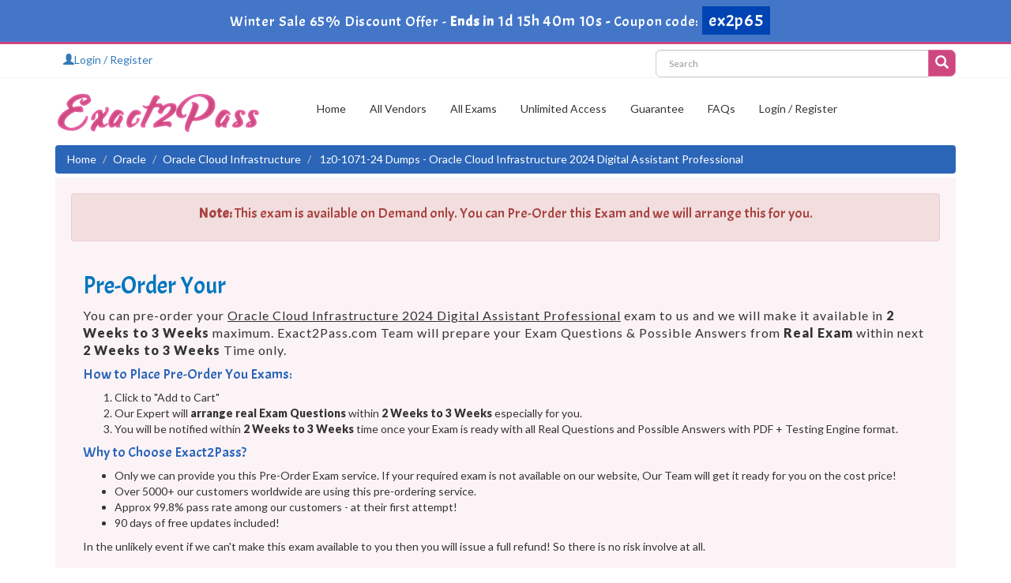

--- FILE ---
content_type: text/html; charset=UTF-8
request_url: https://www.exact2pass.com/1z0-1071-24-pass.html
body_size: 28378
content:
<!DOCTYPE html>

<html lang="en">



<head>



    <meta charset="utf-8">

    <meta http-equiv="X-UA-Compatible" content="IE=edge">

    <meta name="viewport" content="width=device-width, initial-scale=1.0" />

    <meta name="author" content="">



    <meta name="description" content="Exact2Pass provides Exact 1z0-1071-24 dumps which are most relevant to your Passing needs and offer you exact solution in the form of questions and answers to pass 1z0-1071-24 Oracle Cloud Infrastructure exam." />
<meta name="keywords" content="1z0-1071-24 dumps, 1z0-1071-24 dump, 1z0-1071-24 Oracle Cloud Infrastructure 2024 Digital Assistant Professional dumps material, 1z0-1071-24 dumps online, 1z0-1071-24 dumps demo" />
<link rel="canonical" href="https://www.exact2pass.com/1z0-1071-24-pass.html" />
<title>Exact Oracle 1z0-1071-24 Exam Dumps for Passing</title>

	<link rel="icon" href="https://www.exact2pass.com/img/favicon.ico" type="image/x-icon">

    <!-- Bootstrap Core CSS -->

    <link href="https://www.exact2pass.com/css/bootstrap.min.css" rel="stylesheet">



    <!-- Custom CSS -->

    <script src='https://www.google.com/recaptcha/api.js' async></script>

    <link href="https://www.exact2pass.com/css/custom.css?ver=1.7" rel="stylesheet">

	<link href="https://www.exact2pass.com/font-awesome-4.7.0/css/font-awesome.css" rel="stylesheet">



	<script src="https://www.exact2pass.com/js/clipboard.min.js" async></script>
	<script src="https://www.exact2pass.com/js/jquery.js"></script>
    <!-- HTML5 Shim and Respond.js IE8 support of HTML5 elements and media queries -->

    <!-- WARNING: Respond.js doesn't work if you view the page via file:// -->

    <!--[if lt IE 9]>

        <script src="https://oss.maxcdn.com/libs/html5shiv/3.7.0/html5shiv.js"></script>

        <script src="https://oss.maxcdn.com/libs/respond.js/1.4.2/respond.min.js"></script>

    <![endif]-->

<meta name="google-site-verification" content="5nw-vpvHC0zsNtPSM2qHkpLIla2RG6vboFCRS-1E01g" /><script>
function Chat(){
var script = document.createElement("script"); //Make a script DOM node
script.id ="ze-snippet"
script.src = "https://static.zdassets.com/ekr/snippet.js?key=1687d94a-5f1f-420b-a8de-5d5646686ef2";
document.head.appendChild(script);
}
setTimeout(Chat, 10000);
</script>

<!-- Google tag (gtag.js) -->
<script async src="https://www.googletagmanager.com/gtag/js?id=G-SWWREFGY8G"></script>
<script>
  window.dataLayer = window.dataLayer || [];
  function gtag(){dataLayer.push(arguments);}
  gtag('js', new Date());

  gtag('config', 'G-SWWREFGY8G');
</script>

</head>



<body>


<!-- header advertisment -->
    <div class="promotionTitle">
        <div class="container">
            <div class="promotionTitle-title">
                <h3><span>Winter Sale 65% Discount Offer - </span> Ends in <span id="coupontimeRem">0d 00h 00m 00s</span> - <span> Coupon code: <i>ex2p65</i></span>
                </h3>
            </div>
        </div>
    </div>
<!-- header advertisment -->

<script>
		function closeDisBox(){
			$('.topDiscountBar').hide();
		}
	// Set the date we're counting down to
		var countDownDate = new Date("Jan 21, 2026 23:59:59").getTime();

		// Update the count down every 1 second
		var x = setInterval(function() {

		  // Get today's date and time
		  var now = new Date().getTime();

		  // Find the distance between now and the count down date
		  var distance = countDownDate - now;

		  // Time calculations for days, hours, minutes and seconds
		  var days = Math.floor(distance / (1000 * 60 * 60 * 24));
		  var hours = Math.floor((distance % (1000 * 60 * 60 * 24)) / (1000 * 60 * 60));
		  var minutes = Math.floor((distance % (1000 * 60 * 60)) / (1000 * 60));
		  var seconds = Math.floor((distance % (1000 * 60)) / 1000);

		  // Display the result in the element with id="demo"
		  document.getElementById("coupontimeRem").innerHTML = days + "d " + hours + "h "
  + minutes + "m " + seconds + "s ";
		  // If the count down is finished, write some text
		  if (distance < 0) {
			clearInterval(x);
			document.getElementById("coupontimeRem").innerHTML = "EXPIRED";
		  }
		}, 1000);
	</script>
<script src="https://www.google.com/recaptcha/api.js?render=6LexB_oUAAAAAOqS-H6TatSNDS16mTjUBTuhSc2i"></script>
  <script>
  $(document).ready(function(){
      grecaptcha.ready(function() {
        grecaptcha.execute('6LexB_oUAAAAAOqS-H6TatSNDS16mTjUBTuhSc2i').then(function(token) {
                $('form[name="downloadDemo"]').prepend('<input type="hidden" name="g-recaptcha-response" value="'+token+'">');
                $('form[name="contactusForm"]').prepend('<input type="hidden" name="g-recaptcha-response" value="'+token+'">');
                $('form[name="exam_request"]').prepend('<input type="hidden" name="g-recaptcha-response" value="'+token+'">');
				$('form[name="forgotPass"]').prepend('<input type="hidden" name="g-recaptcha-response" value="'+token+'">');
                $('form[name="registerForm"]').prepend('<input type="hidden" name="g-recaptcha-response" value="'+token+'">');
                $('form[name="loginForm"]').prepend('<input type="hidden" name="g-recaptcha-response" value="'+token+'">');
                $('form[name="addComment"]').prepend('<input type="hidden" name="g-recaptcha-response" value="'+token+'">');
				
        });
      });
  })
  </script>

<section id="top-welcome">
	<h2 style="display:none">Exact2Pass Menu</h2>
    <div class="container">

    	<div class="col-md-8 no-padding">

            <div class="myaccount-menu">
				<a href="/register.html"> <span class="glyphicon glyphicon-user"></span>Login / Register</a>

</div>

          
            </div>

       

        <div class="col-md-4 no-padding">

        <div id="custom-search-input">

                <form action="/search.html" method="POST"  class="group">

                <div class="input-group col-md-12">

                    <input type="text" class="form-control input-lg search-input" name="query" id="srch" placeholder="Search" required />

                    <span class="input-group-btn">

                        <button class="btn btn-primary btn-lg" type="submit" style="border-radius:0;">

                            <i class="glyphicon glyphicon-search"></i>

                        </button>

                    </span>

                </div>

                </form>

            </div>

        </div>

    </div>

</section>

<!--top-welcome-->



<section id="site-logo">
	<h2 style="display:none">Exact2Pass</h2>
	<div class="container">

    	<div class="col-md-2 no-padding"><a href="https://www.exact2pass.com" class="logo-site"><img src="https://www.exact2pass.com/img/logo.png" alt="Exact2Pass Logo"></a></div>

        <div class="col-md-1">

		

	</div>

        <div class="col-md-9 no-padding">

        

        <!-- Navigation navbar-fixed-top-->

    <nav class="navbar navbar-default">

        <div class="container-fluid">

            <!-- Brand and toggle get grouped for better mobile display -->

            <div class="navbar-header">

                <button type="button" class="navbar-toggle" data-toggle="collapse" data-target="#bs-example-navbar-collapse-1">

                    <span class="sr-only">Toggle navigation</span>

                    <span class="icon-bar"></span>

                    <span class="icon-bar"></span>

                    <span class="icon-bar"></span>

                </button>

                <a class="navbar-brand" href="#"></a>

            </div>

            <!-- Collect the nav links, forms, and other content for toggling -->

            <div class="collapse navbar-collapse" id="bs-example-navbar-collapse-1">

                <ul class="nav navbar-nav">

                	
                    <li><a href="https://www.exact2pass.com"  >Home</a></li>

					<li><a href="/vendors.html" >All Vendors</a></li>

					<li><a href="/allexams.html" >All Exams</a></li>

                    <li><a href="/unlimitedaccess.html" >Unlimited Access</a></li>

                 	<li><a href="/guarantee.html"  >Guarantee</a></li>

					<li><a href="/faq.html" >FAQs</a></li>

					

					



					
						<li><a href="/register.html" >Login / Register</a></li>
				    
                </ul>

                

                

            </div>

            <!-- /.navbar-collapse -->

        </div>

        <!-- /.container -->

    </nav>

        
        </div>

	





    </div>

</section>

<!--site-logo-->











    



  




<div class="container">
    <ol class="breadcrumb">
		<li><a href="https://www.exact2pass.com">Home</a></li>
		<li><a href="/Oracle-vendor.html">Oracle</a></li>
		<li class="active"><a href="/Oracle-Cloud-Infrastructure.html" >Oracle Cloud Infrastructure</a>
		</li>
		<li> 1z0-1071-24 Dumps - Oracle Cloud Infrastructure 2024 Digital Assistant Professional </li>
	</ol>

	</div>






















    <!-- Page Content -->
    <section id="content">

    	<div class="container">

	
		<div class="col-md-12 bclr2" style="padding:20px;">
	<div class="alert alert-danger text-center"><h4><b>Note:</b> This exam is available on Demand only. You can Pre-Order this Exam and we will arrange this for you.</h4></div>
		<div class="col-md-12">
			<h2 style="color:#0075BD">Pre-Order Your</h2>
			<p style="letter-spacing:1px; font-size:16px;">You can pre-order your <u>Oracle Cloud Infrastructure 2024 Digital Assistant Professional</u> exam to us and we will make it available in <strong>2 Weeks to 3 Weeks</strong> maximum. Exact2Pass.com Team will prepare your Exam Questions &amp; Possible Answers from <strong>Real Exam</strong> within next <strong>2 Weeks to 3 Weeks</strong> Time only.</p>

<h4 class="clr1">How to Place Pre-Order You Exams:</h4>

<ol>
	<li>Click to &quot;Add to Cart&quot;</li>
	<li>Our Expert will <strong>arrange real Exam Questions</strong> within <strong>2 Weeks to 3 Weeks</strong> especially for you.</li>
	<li>You will be notified within <strong>2 Weeks to 3 Weeks</strong> time once your Exam is ready with all Real Questions and Possible Answers with PDF + Testing Engine format.</li>
</ol>

<h4 class="clr1">Why to Choose Exact2Pass?</h4>

<ul>
	<li>Only we can provide you this Pre-Order Exam service. If your required exam is not available on our website, Our Team will get it ready for you on the cost price!</li>
	<li>Over 5000+ our customers worldwide are using this pre-ordering service.</li>
	<li>Approx 99.8% pass rate among our customers - at their first attempt!</li>
	<li>90 days of free updates included!</li>
</ul>

<p>In the unlikely event if we can&#39;t make this exam available to you then you will issue a full refund! So there is no risk involve at all.</p>

<div class="text-center">
<h3>READY TO MAKE YOUR <span style="color:green">&quot;1z0-1071-24&quot;</span> PRE-ORDER?</h3>
</div>
			<div class="text-center">
				<h3><input type="checkbox" name="termsagree" data-id="9097" id="termsagree" > Yes, I agree</h3>
	            					<h2 class="cutprice"><span><del style="color:#666">$850</del> &nbsp;<span style="color:red">$425</span></span></h2>
								<h5><a href="/pre-order-terms-and-conditions.html">Terms and Conditions</a></h5>
	            <span id="buynowd"><input type="button" class="btn" disabled=disabled value="Buy Now"></span>
				<span id="buynowa" style="display:none"><a href="javascript:void(0);" class="add_cart add_cart_style btn btn-primary" data-url="/main/cart/addcart.html" data-id="9097" data-duration="3"   data-product="3">
	            <span class="glyphicon glyphicon-shopping-cart"></span>  &nbsp;Buy Now</a></span>
			</div>
		</div>
	</div>


		


  


		




	</div>
</section>



<section style="background-color: #f7f7f7;">
	<div class="container">
		<div class="row">
			<div class="col-md-12">
				<div class="gray_background_col">
					<h2 class="text-center">Our Achievement</h2>
					<div class="row">
						<div class="col-lg-3">
							<div class="count-img col-lg-3">
								<img src="https://www.exact2pass.com/img/achieve-1.png" alt="exact2pass valid exams">
							</div>
							<div class="count-content col-lg-9">
								<h2>3000+</h2>
								<span>VALID EXAMS</span>
							</div>
						</div>
						<div class="col-lg-3 no-padding">
							<div class="count-img col-lg-3">
		                        <img src="https://www.exact2pass.com/img/achieve-2.png" alt="exact2pass satisfied Customers">
        		            </div>
                		    <div class="count-content col-lg-9 no-padding">
                        		<h2 class="num_amount">79,000</h2>
		                        <span>HAPPY CERTIFIED STUDENTS</span>
        		            </div>
                		</div>
		                <div class="col-lg-3">
        		            <div class="count-img col-lg-3">
                		        <img src="https://www.exact2pass.com/img/achieve-4.png" alt="exact2pass success rate">
		                    </div>
        		            <div class="count-content col-lg-9">
                		        <h2 class="num_amount">97%</h2>
                        		<span>OUR SUCCESS RATE</span>
		                    </div>
        		        </div>
                		<div class="col-lg-3">
		                    <div class="count-img col-lg-3">
        		                <img src="https://www.exact2pass.com/img/achieve-5.png" alt="exact2pass updated exam dumps">
                		    </div>
		                    <div class="count-content col-lg-9">
        		                <h2 class="num_amount">99%</h2>
                		        <span>UPDATED EXAM DUMPS</span>
		                    </div>
        		        </div>
		        	</div>
				</div>
			</div>
		</div>
    </div>
</section>

<section id="examLatestRelease">
	<div class="container">
    	<div class="row">
			<div class="col-lg-7 exam-detail">




		

		<h2>Learn How to Study Smarter With Exact2Pass 1z0-1071-24 PDF Dumps</h2>

<p>Gone is the time when exam candidates have to go through tomes of study material, consulting libraries and other concerned study sources such as vendors&rsquo; VCE files and lab simulations. Exact2Pass&rsquo; exam-oriented Oracle 1z0-1071-24 dumps have introduced the easiest and the most workable exam preparatory formula that 100% genuine and the best alterative of your money and time. The Oracle Cloud Infrastructure 2024 Digital Assistant Professional dumps are most relevant to your needs and offer you a readymade solution in the form of Oracle 1z0-1071-24 questions and answers to pass 1z0-1071-24 exam. They cover all the significant portions of your 1z0-1071-24 exam syllabus and provide you an easy to understand matter for preparation.</p>

<h2>100% Passing Guarantee For Oracle 1z0-1071-24 Testing Engine Exam</h2>

<p>There is no fear of losing the Oracle 1z0-1071-24 exam, if you are preparing for your 1z0-1071-24 certification exam using Exact2Pass&rsquo; products; study guides, dumps and the practice exams. Our clients are provided with the 100% money back guarantee with each product to get through their targeted Oracle Cloud Infrastructure 2024 Digital Assistant Professional exam. This should be the best consolation to you that you are not wasting time as you do on using free courses or any other online exam preparation support such as <strong>exam collection</strong> and so on. Our Oracle Cloud Infrastructure 2024 Digital Assistant Professional Oracle Cloud Infrastructure content is time-tested, examined and approved by the best industry professionals. Hence our Oracle 1z0-1071-24 products are immensely popular in the market.</p>

<h2>Best Opportunity for Exact Online Oracle 1z0-1071-24 Exam Dumps</h2>

<p>Nothing is more useful than to have pre-exam assessment of your preparation. It helps you in many ways to enhance your chances of success by improving all the weak portions of your studies. For the purpose, Exact2Pass&rsquo; experts have introduced an innovative&nbsp;Oracle 1z0-1071-24 Oracle Cloud Infrastructure testing engine that provides a number of Oracle Oracle Cloud Infrastructure 1z0-1071-24 practice questions and answers for pre-exam evaluation. The practice exams contain study questions taken from the previous exams and are given with an answer key. If you spare time to solve these tests, they will benefit you a lot and maximize your prospects of success.</p>

	</div>
			<div class="col-md-5 col-sm-5 col-xs-12">

    <div class="smallspacing"></div>

               	 
                

                	<div class="col-md-12" style="background-color: #eefcf9;">

                    	<h4>All Oracle Cloud Infrastructure Certification Exams</h4>

                        


                        	<div class="col-sm-4 exam-row-data"><a href="/1z0-997-25-pass.html">1z0-997-25 Dumps</a>  </div>

                        


                        	<div class="col-sm-4 exam-row-data"><a href="/1z0-1067-25-pass.html">1z0-1067-25 Dumps</a>  </div>

                        


                        	<div class="col-sm-4 exam-row-data"><a href="/1z0-1084-25-pass.html">1z0-1084-25 Dumps</a>  </div>

                        


                        	<div class="col-sm-4 exam-row-data"><a href="/1z0-1109-25-pass.html">1z0-1109-25 Dumps</a>  </div>

                        


                        	<div class="col-sm-4 exam-row-data"><a href="/1z0-1127-25-pass.html">1z0-1127-25 Dumps</a>  </div>

                        


                        	<div class="col-sm-4 exam-row-data"><a href="/1z0-1123-25-pass.html">1z0-1123-25 Dumps</a>  </div>

                        


                        	<div class="col-sm-4 exam-row-data"><a href="/1z0-1124-25-pass.html">1z0-1124-25 Dumps</a>  </div>

                        


                        	<div class="col-sm-4 exam-row-data"><a href="/1z0-1111-25-pass.html">1z0-1111-25 Dumps</a>  </div>

                        


                        	<div class="col-sm-4 exam-row-data"><a href="/1z0-1104-25-pass.html">1z0-1104-25 Dumps</a>  </div>

                        


                        	<div class="col-sm-4 exam-row-data"><a href="/1z0-1114-25-pass.html">1z0-1114-25 Dumps</a>  </div>

                        


                        	<div class="col-sm-4 exam-row-data"><a href="/1z0-1115-25-pass.html">1z0-1115-25 Dumps</a>  </div>

                        


                        	<div class="col-sm-4 exam-row-data"><a href="/1z0-1194-25-pass.html">1z0-1194-25 Dumps</a>  </div>

                        
                        <div class="smallspacing"></div>

                    </div>

				<div class="smallspacing"></div>

                 	
                    

                    

                    

                	
                		<div class="col-md-12" style="background-color: #fcf3f7;">

                        	<h4>New Oracle Certification Exams</h4>

                        	
                        <div class="col-sm-4 exam-row-data">

						<a href="/1z0-1161-1-pass.html" title="1z0-1161-1">

							1z0-1161-1
						</a>

						</div>

                        
                        <div class="col-sm-4 exam-row-data">

						<a href="/1z0-1145-1-pass.html" title="1z0-1145-1">

							1z0-1145-1
						</a>

						</div>

                        
                        <div class="col-sm-4 exam-row-data">

						<a href="/1z0-1160-1-pass.html" title="1z0-1160-1">

							1z0-1160-1
						</a>

						</div>

                        
                        <div class="col-sm-4 exam-row-data">

						<a href="/1z0-1163-1-pass.html" title="1z0-1163-1">

							1z0-1163-1
						</a>

						</div>

                        
                        <div class="col-sm-4 exam-row-data">

						<a href="/1z0-1108-2-pass.html" title="1z0-1108-2">

							1z0-1108-2
						</a>

						</div>

                        
                        <div class="col-sm-4 exam-row-data">

						<a href="/1z0-1041-25-pass.html" title="1z0-1041-25">

							1z0-1041-25
						</a>

						</div>

                        
                        <div class="col-sm-4 exam-row-data">

						<a href="/1z0-931-25-pass.html" title="1z0-931-25">

							1z0-931-25
						</a>

						</div>

                        
                        <div class="col-sm-4 exam-row-data">

						<a href="/1z0-1093-25-pass.html" title="1z0-1093-25">

							1z0-1093-25
						</a>

						</div>

                        
                        <div class="col-sm-4 exam-row-data">

						<a href="/1z0-1042-25-pass.html" title="1z0-1042-25">

							1z0-1042-25
						</a>

						</div>

                        
                        <div class="col-sm-4 exam-row-data">

						<a href="/1z0-1072-25-pass.html" title="1z0-1072-25">

							1z0-1072-25
						</a>

						</div>

                        
                        <div class="col-sm-4 exam-row-data">

						<a href="/1z0-1110-25-pass.html" title="1z0-1110-25">

							1z0-1110-25
						</a>

						</div>

                        
                        <div class="col-sm-4 exam-row-data">

						<a href="/1z0-771-pass.html" title="1z0-771">

							1z0-771
						</a>

						</div>

                        
                        <div class="smallspacing"></div>

                        </div>

                        

                        
                        

                 <div class="smallspacing"></div>

				

                
                </div>
        </div>
    </div>
</section>

<section id="examLatestRelease">
	<div class="container">
				<div class="row">
			<div class="col-md-12 col-sm-12 col-xs-12">
				<div class="smallspacing"></div>
				<h2 class="text-center">Latest Release Certification Exams</h2>
				<p class="text-center">Get real exam dumps with 100% passing guarantee.</p>
				<div class="col-md-12">
					
                                           	<div class="col-sm-3 exam-row-data">
							<a href="/InsuranceSuite-Analyst-pass.html">InsuranceSuite-Analyst Dumps</a>
							<p style="margin-top: 5px;font-size: 12px;color: #cd477d;">19, Jan 2026</p>
						</div>
                                           	<div class="col-sm-3 exam-row-data">
							<a href="/Global-Economics-for-Managers-pass.html">Global-Economics-for-Managers Dumps</a>
							<p style="margin-top: 5px;font-size: 12px;color: #cd477d;">16, Jan 2026</p>
						</div>
                                           	<div class="col-sm-3 exam-row-data">
							<a href="/Operations-Management-pass.html">Operations-Management Dumps</a>
							<p style="margin-top: 5px;font-size: 12px;color: #cd477d;">16, Jan 2026</p>
						</div>
                                           	<div class="col-sm-3 exam-row-data">
							<a href="/PT-AM-CPE-pass.html">PT-AM-CPE Dumps</a>
							<p style="margin-top: 5px;font-size: 12px;color: #cd477d;">15, Jan 2026</p>
						</div>
                                           	<div class="col-sm-3 exam-row-data">
							<a href="/ISO-31000-Lead-Risk-Manager-pass.html">ISO-31000-Lead-Risk-Manager Dumps</a>
							<p style="margin-top: 5px;font-size: 12px;color: #cd477d;">15, Jan 2026</p>
						</div>
                                           	<div class="col-sm-3 exam-row-data">
							<a href="/312-97-pass.html">312-97 Dumps</a>
							<p style="margin-top: 5px;font-size: 12px;color: #cd477d;">14, Jan 2026</p>
						</div>
                                           	<div class="col-sm-3 exam-row-data">
							<a href="/Introduction-to-Biology-pass.html">Introduction-to-Biology Dumps</a>
							<p style="margin-top: 5px;font-size: 12px;color: #cd477d;">13, Jan 2026</p>
						</div>
                                           	<div class="col-sm-3 exam-row-data">
							<a href="/CEDP-pass.html">CEDP Dumps</a>
							<p style="margin-top: 5px;font-size: 12px;color: #cd477d;">10, Jan 2026</p>
						</div>
                                           	<div class="col-sm-3 exam-row-data">
							<a href="/MSP-Foundation-pass.html">MSP-Foundation Dumps</a>
							<p style="margin-top: 5px;font-size: 12px;color: #cd477d;">10, Jan 2026</p>
						</div>
                                           	<div class="col-sm-3 exam-row-data">
							<a href="/ServSafe-Manager-pass.html">ServSafe-Manager Dumps</a>
							<p style="margin-top: 5px;font-size: 12px;color: #cd477d;">03, Jan 2026</p>
						</div>
                                           	<div class="col-sm-3 exam-row-data">
							<a href="/Data-Driven-Decision-Making-pass.html">Data-Driven-Decision-Making Dumps</a>
							<p style="margin-top: 5px;font-size: 12px;color: #cd477d;">28, Dec 2025</p>
						</div>
                                           	<div class="col-sm-3 exam-row-data">
							<a href="/F5CAB3-pass.html">F5CAB3 Dumps</a>
							<p style="margin-top: 5px;font-size: 12px;color: #cd477d;">25, Dec 2025</p>
						</div>
                                        <div class="smallspacing"></div>
                </div>
			</div>
		</div>
			</div>
</section>





<section id="examPoints" style="background-color: #e7e7e7;padding: 20px;">
<div class="container">
	<div class="row">
	<div class="col-md-12 choose no-padding main-img-features">
		<h2 class="text-center">Why Choose Exact2Pass 1z0-1071-24 Exam</h2>

		<div class="smallspacing"></div>

		<div class="col-md-3">
			<div class="col-lg-12 blueExamPoints text-center">
				<div><span><i class="fa fa-diamond"></i></span></div>
				<h4 class="clrf">EXPERTLY CURATED</h4>
				<p class="clr0">Our 1z0-1071-24 exam dumps are created by certified professionals so that the chances of failure decrease. 1z0-1071-24 Exam dumps are curated in such a way that everyone can find any topic easily.</p>
			</div>
		</div>

		<div class="col-md-3 bl">
			<div class="col-lg-12 blueExamPoints text-center">
				<div><span><i class="fa fa-users" aria-hidden="true"></i></span></div>
				<h4 class="clrf">24/7 SUPPORT</h4>
				<p class="clr0">If you face any difficulty while using our 1z0-1071-24 pdf dumps or online test engine, you can simply reach out to our customer care assistance via email or chat bot.</p>
			</div>
		</div>

		<div class="col-md-3 bl">
			<div class="col-lg-12 blueExamPoints text-center">
				<div><span><i class="fa fa-life-ring" aria-hidden="true"></i></span></div>
				<h4 class="clrf">SUCCESS GUARANTEE</h4>
				<p class="clr0">We provide 100% success guarantee with 0% chances of failure. Our every customer got success in their first attempt and we're confident that every new customer of us will get success.</p>
			</div>
		</div>

		<div class="col-md-3 bl">
			<div class="col-lg-12 blueExamPoints text-center">
				<div><span><i class="fa fa-download" aria-hidden="true"></i></span></div>
				<h4 class="clrf">SATISFIED CUSTOMER</h4>
				<p class="clr0">We have over 90,000+ satisfied customers and we're really proud that everyone of them is certified after using our 1z0-1071-24 exam dumps.</p>
			</div>
		</div>

		<div class="smallspacing"></div>

	</div>
	</div>
</div>
</section>




    

    <section id="sub-footer">
		<h2 style="display:none;">SubFooter</h2>
        <div class="container">

        <footer>

            <div class="row">

             	<div class="col-lg-8">

                    <ul class="footer-links">

                    	<li><a href="https://www.exact2pass.com">Home</a></li>

                		<li><a href="/vendors.html">All Vendors</a></li>

                    	<li><a href="/unlimitedaccess.html">Unlimited Access</a></li>

						<li><a href="/testimonials.html">Testimonials</a></li>

                		<li><a href="/aboutus.html">About us</a></li>

                        <li><a href="/contactus.html">Contact us</a></li>
                <li><a href="/dmca.html">DMCA & Copyrights</a></li>

					</ul>

                </div>

                

                <div class="col-lg-4">

                    <p style="margin-top:10px;">Copyright &copy; 2014-2026 Exact2Pass. All Rights Reserved</p>

                </div>

                

              </div>

        </footer>



    </div>

    </section>



    

    <!-- /.container -->

	

    <!-- jQuery -->

    



    <!-- Bootstrap Core JavaScript -->

    <script src="https://www.exact2pass.com/js/bootstrap.min.js"></script>

    <script src="https://www.exact2pass.com/js/manage.js?ver=1"></script>


</body>



</html>

--- FILE ---
content_type: text/html; charset=utf-8
request_url: https://www.google.com/recaptcha/api2/anchor?ar=1&k=6LexB_oUAAAAAOqS-H6TatSNDS16mTjUBTuhSc2i&co=aHR0cHM6Ly93d3cuZXhhY3QycGFzcy5jb206NDQz&hl=en&v=PoyoqOPhxBO7pBk68S4YbpHZ&size=invisible&anchor-ms=20000&execute-ms=30000&cb=ms76i928n87f
body_size: 48663
content:
<!DOCTYPE HTML><html dir="ltr" lang="en"><head><meta http-equiv="Content-Type" content="text/html; charset=UTF-8">
<meta http-equiv="X-UA-Compatible" content="IE=edge">
<title>reCAPTCHA</title>
<style type="text/css">
/* cyrillic-ext */
@font-face {
  font-family: 'Roboto';
  font-style: normal;
  font-weight: 400;
  font-stretch: 100%;
  src: url(//fonts.gstatic.com/s/roboto/v48/KFO7CnqEu92Fr1ME7kSn66aGLdTylUAMa3GUBHMdazTgWw.woff2) format('woff2');
  unicode-range: U+0460-052F, U+1C80-1C8A, U+20B4, U+2DE0-2DFF, U+A640-A69F, U+FE2E-FE2F;
}
/* cyrillic */
@font-face {
  font-family: 'Roboto';
  font-style: normal;
  font-weight: 400;
  font-stretch: 100%;
  src: url(//fonts.gstatic.com/s/roboto/v48/KFO7CnqEu92Fr1ME7kSn66aGLdTylUAMa3iUBHMdazTgWw.woff2) format('woff2');
  unicode-range: U+0301, U+0400-045F, U+0490-0491, U+04B0-04B1, U+2116;
}
/* greek-ext */
@font-face {
  font-family: 'Roboto';
  font-style: normal;
  font-weight: 400;
  font-stretch: 100%;
  src: url(//fonts.gstatic.com/s/roboto/v48/KFO7CnqEu92Fr1ME7kSn66aGLdTylUAMa3CUBHMdazTgWw.woff2) format('woff2');
  unicode-range: U+1F00-1FFF;
}
/* greek */
@font-face {
  font-family: 'Roboto';
  font-style: normal;
  font-weight: 400;
  font-stretch: 100%;
  src: url(//fonts.gstatic.com/s/roboto/v48/KFO7CnqEu92Fr1ME7kSn66aGLdTylUAMa3-UBHMdazTgWw.woff2) format('woff2');
  unicode-range: U+0370-0377, U+037A-037F, U+0384-038A, U+038C, U+038E-03A1, U+03A3-03FF;
}
/* math */
@font-face {
  font-family: 'Roboto';
  font-style: normal;
  font-weight: 400;
  font-stretch: 100%;
  src: url(//fonts.gstatic.com/s/roboto/v48/KFO7CnqEu92Fr1ME7kSn66aGLdTylUAMawCUBHMdazTgWw.woff2) format('woff2');
  unicode-range: U+0302-0303, U+0305, U+0307-0308, U+0310, U+0312, U+0315, U+031A, U+0326-0327, U+032C, U+032F-0330, U+0332-0333, U+0338, U+033A, U+0346, U+034D, U+0391-03A1, U+03A3-03A9, U+03B1-03C9, U+03D1, U+03D5-03D6, U+03F0-03F1, U+03F4-03F5, U+2016-2017, U+2034-2038, U+203C, U+2040, U+2043, U+2047, U+2050, U+2057, U+205F, U+2070-2071, U+2074-208E, U+2090-209C, U+20D0-20DC, U+20E1, U+20E5-20EF, U+2100-2112, U+2114-2115, U+2117-2121, U+2123-214F, U+2190, U+2192, U+2194-21AE, U+21B0-21E5, U+21F1-21F2, U+21F4-2211, U+2213-2214, U+2216-22FF, U+2308-230B, U+2310, U+2319, U+231C-2321, U+2336-237A, U+237C, U+2395, U+239B-23B7, U+23D0, U+23DC-23E1, U+2474-2475, U+25AF, U+25B3, U+25B7, U+25BD, U+25C1, U+25CA, U+25CC, U+25FB, U+266D-266F, U+27C0-27FF, U+2900-2AFF, U+2B0E-2B11, U+2B30-2B4C, U+2BFE, U+3030, U+FF5B, U+FF5D, U+1D400-1D7FF, U+1EE00-1EEFF;
}
/* symbols */
@font-face {
  font-family: 'Roboto';
  font-style: normal;
  font-weight: 400;
  font-stretch: 100%;
  src: url(//fonts.gstatic.com/s/roboto/v48/KFO7CnqEu92Fr1ME7kSn66aGLdTylUAMaxKUBHMdazTgWw.woff2) format('woff2');
  unicode-range: U+0001-000C, U+000E-001F, U+007F-009F, U+20DD-20E0, U+20E2-20E4, U+2150-218F, U+2190, U+2192, U+2194-2199, U+21AF, U+21E6-21F0, U+21F3, U+2218-2219, U+2299, U+22C4-22C6, U+2300-243F, U+2440-244A, U+2460-24FF, U+25A0-27BF, U+2800-28FF, U+2921-2922, U+2981, U+29BF, U+29EB, U+2B00-2BFF, U+4DC0-4DFF, U+FFF9-FFFB, U+10140-1018E, U+10190-1019C, U+101A0, U+101D0-101FD, U+102E0-102FB, U+10E60-10E7E, U+1D2C0-1D2D3, U+1D2E0-1D37F, U+1F000-1F0FF, U+1F100-1F1AD, U+1F1E6-1F1FF, U+1F30D-1F30F, U+1F315, U+1F31C, U+1F31E, U+1F320-1F32C, U+1F336, U+1F378, U+1F37D, U+1F382, U+1F393-1F39F, U+1F3A7-1F3A8, U+1F3AC-1F3AF, U+1F3C2, U+1F3C4-1F3C6, U+1F3CA-1F3CE, U+1F3D4-1F3E0, U+1F3ED, U+1F3F1-1F3F3, U+1F3F5-1F3F7, U+1F408, U+1F415, U+1F41F, U+1F426, U+1F43F, U+1F441-1F442, U+1F444, U+1F446-1F449, U+1F44C-1F44E, U+1F453, U+1F46A, U+1F47D, U+1F4A3, U+1F4B0, U+1F4B3, U+1F4B9, U+1F4BB, U+1F4BF, U+1F4C8-1F4CB, U+1F4D6, U+1F4DA, U+1F4DF, U+1F4E3-1F4E6, U+1F4EA-1F4ED, U+1F4F7, U+1F4F9-1F4FB, U+1F4FD-1F4FE, U+1F503, U+1F507-1F50B, U+1F50D, U+1F512-1F513, U+1F53E-1F54A, U+1F54F-1F5FA, U+1F610, U+1F650-1F67F, U+1F687, U+1F68D, U+1F691, U+1F694, U+1F698, U+1F6AD, U+1F6B2, U+1F6B9-1F6BA, U+1F6BC, U+1F6C6-1F6CF, U+1F6D3-1F6D7, U+1F6E0-1F6EA, U+1F6F0-1F6F3, U+1F6F7-1F6FC, U+1F700-1F7FF, U+1F800-1F80B, U+1F810-1F847, U+1F850-1F859, U+1F860-1F887, U+1F890-1F8AD, U+1F8B0-1F8BB, U+1F8C0-1F8C1, U+1F900-1F90B, U+1F93B, U+1F946, U+1F984, U+1F996, U+1F9E9, U+1FA00-1FA6F, U+1FA70-1FA7C, U+1FA80-1FA89, U+1FA8F-1FAC6, U+1FACE-1FADC, U+1FADF-1FAE9, U+1FAF0-1FAF8, U+1FB00-1FBFF;
}
/* vietnamese */
@font-face {
  font-family: 'Roboto';
  font-style: normal;
  font-weight: 400;
  font-stretch: 100%;
  src: url(//fonts.gstatic.com/s/roboto/v48/KFO7CnqEu92Fr1ME7kSn66aGLdTylUAMa3OUBHMdazTgWw.woff2) format('woff2');
  unicode-range: U+0102-0103, U+0110-0111, U+0128-0129, U+0168-0169, U+01A0-01A1, U+01AF-01B0, U+0300-0301, U+0303-0304, U+0308-0309, U+0323, U+0329, U+1EA0-1EF9, U+20AB;
}
/* latin-ext */
@font-face {
  font-family: 'Roboto';
  font-style: normal;
  font-weight: 400;
  font-stretch: 100%;
  src: url(//fonts.gstatic.com/s/roboto/v48/KFO7CnqEu92Fr1ME7kSn66aGLdTylUAMa3KUBHMdazTgWw.woff2) format('woff2');
  unicode-range: U+0100-02BA, U+02BD-02C5, U+02C7-02CC, U+02CE-02D7, U+02DD-02FF, U+0304, U+0308, U+0329, U+1D00-1DBF, U+1E00-1E9F, U+1EF2-1EFF, U+2020, U+20A0-20AB, U+20AD-20C0, U+2113, U+2C60-2C7F, U+A720-A7FF;
}
/* latin */
@font-face {
  font-family: 'Roboto';
  font-style: normal;
  font-weight: 400;
  font-stretch: 100%;
  src: url(//fonts.gstatic.com/s/roboto/v48/KFO7CnqEu92Fr1ME7kSn66aGLdTylUAMa3yUBHMdazQ.woff2) format('woff2');
  unicode-range: U+0000-00FF, U+0131, U+0152-0153, U+02BB-02BC, U+02C6, U+02DA, U+02DC, U+0304, U+0308, U+0329, U+2000-206F, U+20AC, U+2122, U+2191, U+2193, U+2212, U+2215, U+FEFF, U+FFFD;
}
/* cyrillic-ext */
@font-face {
  font-family: 'Roboto';
  font-style: normal;
  font-weight: 500;
  font-stretch: 100%;
  src: url(//fonts.gstatic.com/s/roboto/v48/KFO7CnqEu92Fr1ME7kSn66aGLdTylUAMa3GUBHMdazTgWw.woff2) format('woff2');
  unicode-range: U+0460-052F, U+1C80-1C8A, U+20B4, U+2DE0-2DFF, U+A640-A69F, U+FE2E-FE2F;
}
/* cyrillic */
@font-face {
  font-family: 'Roboto';
  font-style: normal;
  font-weight: 500;
  font-stretch: 100%;
  src: url(//fonts.gstatic.com/s/roboto/v48/KFO7CnqEu92Fr1ME7kSn66aGLdTylUAMa3iUBHMdazTgWw.woff2) format('woff2');
  unicode-range: U+0301, U+0400-045F, U+0490-0491, U+04B0-04B1, U+2116;
}
/* greek-ext */
@font-face {
  font-family: 'Roboto';
  font-style: normal;
  font-weight: 500;
  font-stretch: 100%;
  src: url(//fonts.gstatic.com/s/roboto/v48/KFO7CnqEu92Fr1ME7kSn66aGLdTylUAMa3CUBHMdazTgWw.woff2) format('woff2');
  unicode-range: U+1F00-1FFF;
}
/* greek */
@font-face {
  font-family: 'Roboto';
  font-style: normal;
  font-weight: 500;
  font-stretch: 100%;
  src: url(//fonts.gstatic.com/s/roboto/v48/KFO7CnqEu92Fr1ME7kSn66aGLdTylUAMa3-UBHMdazTgWw.woff2) format('woff2');
  unicode-range: U+0370-0377, U+037A-037F, U+0384-038A, U+038C, U+038E-03A1, U+03A3-03FF;
}
/* math */
@font-face {
  font-family: 'Roboto';
  font-style: normal;
  font-weight: 500;
  font-stretch: 100%;
  src: url(//fonts.gstatic.com/s/roboto/v48/KFO7CnqEu92Fr1ME7kSn66aGLdTylUAMawCUBHMdazTgWw.woff2) format('woff2');
  unicode-range: U+0302-0303, U+0305, U+0307-0308, U+0310, U+0312, U+0315, U+031A, U+0326-0327, U+032C, U+032F-0330, U+0332-0333, U+0338, U+033A, U+0346, U+034D, U+0391-03A1, U+03A3-03A9, U+03B1-03C9, U+03D1, U+03D5-03D6, U+03F0-03F1, U+03F4-03F5, U+2016-2017, U+2034-2038, U+203C, U+2040, U+2043, U+2047, U+2050, U+2057, U+205F, U+2070-2071, U+2074-208E, U+2090-209C, U+20D0-20DC, U+20E1, U+20E5-20EF, U+2100-2112, U+2114-2115, U+2117-2121, U+2123-214F, U+2190, U+2192, U+2194-21AE, U+21B0-21E5, U+21F1-21F2, U+21F4-2211, U+2213-2214, U+2216-22FF, U+2308-230B, U+2310, U+2319, U+231C-2321, U+2336-237A, U+237C, U+2395, U+239B-23B7, U+23D0, U+23DC-23E1, U+2474-2475, U+25AF, U+25B3, U+25B7, U+25BD, U+25C1, U+25CA, U+25CC, U+25FB, U+266D-266F, U+27C0-27FF, U+2900-2AFF, U+2B0E-2B11, U+2B30-2B4C, U+2BFE, U+3030, U+FF5B, U+FF5D, U+1D400-1D7FF, U+1EE00-1EEFF;
}
/* symbols */
@font-face {
  font-family: 'Roboto';
  font-style: normal;
  font-weight: 500;
  font-stretch: 100%;
  src: url(//fonts.gstatic.com/s/roboto/v48/KFO7CnqEu92Fr1ME7kSn66aGLdTylUAMaxKUBHMdazTgWw.woff2) format('woff2');
  unicode-range: U+0001-000C, U+000E-001F, U+007F-009F, U+20DD-20E0, U+20E2-20E4, U+2150-218F, U+2190, U+2192, U+2194-2199, U+21AF, U+21E6-21F0, U+21F3, U+2218-2219, U+2299, U+22C4-22C6, U+2300-243F, U+2440-244A, U+2460-24FF, U+25A0-27BF, U+2800-28FF, U+2921-2922, U+2981, U+29BF, U+29EB, U+2B00-2BFF, U+4DC0-4DFF, U+FFF9-FFFB, U+10140-1018E, U+10190-1019C, U+101A0, U+101D0-101FD, U+102E0-102FB, U+10E60-10E7E, U+1D2C0-1D2D3, U+1D2E0-1D37F, U+1F000-1F0FF, U+1F100-1F1AD, U+1F1E6-1F1FF, U+1F30D-1F30F, U+1F315, U+1F31C, U+1F31E, U+1F320-1F32C, U+1F336, U+1F378, U+1F37D, U+1F382, U+1F393-1F39F, U+1F3A7-1F3A8, U+1F3AC-1F3AF, U+1F3C2, U+1F3C4-1F3C6, U+1F3CA-1F3CE, U+1F3D4-1F3E0, U+1F3ED, U+1F3F1-1F3F3, U+1F3F5-1F3F7, U+1F408, U+1F415, U+1F41F, U+1F426, U+1F43F, U+1F441-1F442, U+1F444, U+1F446-1F449, U+1F44C-1F44E, U+1F453, U+1F46A, U+1F47D, U+1F4A3, U+1F4B0, U+1F4B3, U+1F4B9, U+1F4BB, U+1F4BF, U+1F4C8-1F4CB, U+1F4D6, U+1F4DA, U+1F4DF, U+1F4E3-1F4E6, U+1F4EA-1F4ED, U+1F4F7, U+1F4F9-1F4FB, U+1F4FD-1F4FE, U+1F503, U+1F507-1F50B, U+1F50D, U+1F512-1F513, U+1F53E-1F54A, U+1F54F-1F5FA, U+1F610, U+1F650-1F67F, U+1F687, U+1F68D, U+1F691, U+1F694, U+1F698, U+1F6AD, U+1F6B2, U+1F6B9-1F6BA, U+1F6BC, U+1F6C6-1F6CF, U+1F6D3-1F6D7, U+1F6E0-1F6EA, U+1F6F0-1F6F3, U+1F6F7-1F6FC, U+1F700-1F7FF, U+1F800-1F80B, U+1F810-1F847, U+1F850-1F859, U+1F860-1F887, U+1F890-1F8AD, U+1F8B0-1F8BB, U+1F8C0-1F8C1, U+1F900-1F90B, U+1F93B, U+1F946, U+1F984, U+1F996, U+1F9E9, U+1FA00-1FA6F, U+1FA70-1FA7C, U+1FA80-1FA89, U+1FA8F-1FAC6, U+1FACE-1FADC, U+1FADF-1FAE9, U+1FAF0-1FAF8, U+1FB00-1FBFF;
}
/* vietnamese */
@font-face {
  font-family: 'Roboto';
  font-style: normal;
  font-weight: 500;
  font-stretch: 100%;
  src: url(//fonts.gstatic.com/s/roboto/v48/KFO7CnqEu92Fr1ME7kSn66aGLdTylUAMa3OUBHMdazTgWw.woff2) format('woff2');
  unicode-range: U+0102-0103, U+0110-0111, U+0128-0129, U+0168-0169, U+01A0-01A1, U+01AF-01B0, U+0300-0301, U+0303-0304, U+0308-0309, U+0323, U+0329, U+1EA0-1EF9, U+20AB;
}
/* latin-ext */
@font-face {
  font-family: 'Roboto';
  font-style: normal;
  font-weight: 500;
  font-stretch: 100%;
  src: url(//fonts.gstatic.com/s/roboto/v48/KFO7CnqEu92Fr1ME7kSn66aGLdTylUAMa3KUBHMdazTgWw.woff2) format('woff2');
  unicode-range: U+0100-02BA, U+02BD-02C5, U+02C7-02CC, U+02CE-02D7, U+02DD-02FF, U+0304, U+0308, U+0329, U+1D00-1DBF, U+1E00-1E9F, U+1EF2-1EFF, U+2020, U+20A0-20AB, U+20AD-20C0, U+2113, U+2C60-2C7F, U+A720-A7FF;
}
/* latin */
@font-face {
  font-family: 'Roboto';
  font-style: normal;
  font-weight: 500;
  font-stretch: 100%;
  src: url(//fonts.gstatic.com/s/roboto/v48/KFO7CnqEu92Fr1ME7kSn66aGLdTylUAMa3yUBHMdazQ.woff2) format('woff2');
  unicode-range: U+0000-00FF, U+0131, U+0152-0153, U+02BB-02BC, U+02C6, U+02DA, U+02DC, U+0304, U+0308, U+0329, U+2000-206F, U+20AC, U+2122, U+2191, U+2193, U+2212, U+2215, U+FEFF, U+FFFD;
}
/* cyrillic-ext */
@font-face {
  font-family: 'Roboto';
  font-style: normal;
  font-weight: 900;
  font-stretch: 100%;
  src: url(//fonts.gstatic.com/s/roboto/v48/KFO7CnqEu92Fr1ME7kSn66aGLdTylUAMa3GUBHMdazTgWw.woff2) format('woff2');
  unicode-range: U+0460-052F, U+1C80-1C8A, U+20B4, U+2DE0-2DFF, U+A640-A69F, U+FE2E-FE2F;
}
/* cyrillic */
@font-face {
  font-family: 'Roboto';
  font-style: normal;
  font-weight: 900;
  font-stretch: 100%;
  src: url(//fonts.gstatic.com/s/roboto/v48/KFO7CnqEu92Fr1ME7kSn66aGLdTylUAMa3iUBHMdazTgWw.woff2) format('woff2');
  unicode-range: U+0301, U+0400-045F, U+0490-0491, U+04B0-04B1, U+2116;
}
/* greek-ext */
@font-face {
  font-family: 'Roboto';
  font-style: normal;
  font-weight: 900;
  font-stretch: 100%;
  src: url(//fonts.gstatic.com/s/roboto/v48/KFO7CnqEu92Fr1ME7kSn66aGLdTylUAMa3CUBHMdazTgWw.woff2) format('woff2');
  unicode-range: U+1F00-1FFF;
}
/* greek */
@font-face {
  font-family: 'Roboto';
  font-style: normal;
  font-weight: 900;
  font-stretch: 100%;
  src: url(//fonts.gstatic.com/s/roboto/v48/KFO7CnqEu92Fr1ME7kSn66aGLdTylUAMa3-UBHMdazTgWw.woff2) format('woff2');
  unicode-range: U+0370-0377, U+037A-037F, U+0384-038A, U+038C, U+038E-03A1, U+03A3-03FF;
}
/* math */
@font-face {
  font-family: 'Roboto';
  font-style: normal;
  font-weight: 900;
  font-stretch: 100%;
  src: url(//fonts.gstatic.com/s/roboto/v48/KFO7CnqEu92Fr1ME7kSn66aGLdTylUAMawCUBHMdazTgWw.woff2) format('woff2');
  unicode-range: U+0302-0303, U+0305, U+0307-0308, U+0310, U+0312, U+0315, U+031A, U+0326-0327, U+032C, U+032F-0330, U+0332-0333, U+0338, U+033A, U+0346, U+034D, U+0391-03A1, U+03A3-03A9, U+03B1-03C9, U+03D1, U+03D5-03D6, U+03F0-03F1, U+03F4-03F5, U+2016-2017, U+2034-2038, U+203C, U+2040, U+2043, U+2047, U+2050, U+2057, U+205F, U+2070-2071, U+2074-208E, U+2090-209C, U+20D0-20DC, U+20E1, U+20E5-20EF, U+2100-2112, U+2114-2115, U+2117-2121, U+2123-214F, U+2190, U+2192, U+2194-21AE, U+21B0-21E5, U+21F1-21F2, U+21F4-2211, U+2213-2214, U+2216-22FF, U+2308-230B, U+2310, U+2319, U+231C-2321, U+2336-237A, U+237C, U+2395, U+239B-23B7, U+23D0, U+23DC-23E1, U+2474-2475, U+25AF, U+25B3, U+25B7, U+25BD, U+25C1, U+25CA, U+25CC, U+25FB, U+266D-266F, U+27C0-27FF, U+2900-2AFF, U+2B0E-2B11, U+2B30-2B4C, U+2BFE, U+3030, U+FF5B, U+FF5D, U+1D400-1D7FF, U+1EE00-1EEFF;
}
/* symbols */
@font-face {
  font-family: 'Roboto';
  font-style: normal;
  font-weight: 900;
  font-stretch: 100%;
  src: url(//fonts.gstatic.com/s/roboto/v48/KFO7CnqEu92Fr1ME7kSn66aGLdTylUAMaxKUBHMdazTgWw.woff2) format('woff2');
  unicode-range: U+0001-000C, U+000E-001F, U+007F-009F, U+20DD-20E0, U+20E2-20E4, U+2150-218F, U+2190, U+2192, U+2194-2199, U+21AF, U+21E6-21F0, U+21F3, U+2218-2219, U+2299, U+22C4-22C6, U+2300-243F, U+2440-244A, U+2460-24FF, U+25A0-27BF, U+2800-28FF, U+2921-2922, U+2981, U+29BF, U+29EB, U+2B00-2BFF, U+4DC0-4DFF, U+FFF9-FFFB, U+10140-1018E, U+10190-1019C, U+101A0, U+101D0-101FD, U+102E0-102FB, U+10E60-10E7E, U+1D2C0-1D2D3, U+1D2E0-1D37F, U+1F000-1F0FF, U+1F100-1F1AD, U+1F1E6-1F1FF, U+1F30D-1F30F, U+1F315, U+1F31C, U+1F31E, U+1F320-1F32C, U+1F336, U+1F378, U+1F37D, U+1F382, U+1F393-1F39F, U+1F3A7-1F3A8, U+1F3AC-1F3AF, U+1F3C2, U+1F3C4-1F3C6, U+1F3CA-1F3CE, U+1F3D4-1F3E0, U+1F3ED, U+1F3F1-1F3F3, U+1F3F5-1F3F7, U+1F408, U+1F415, U+1F41F, U+1F426, U+1F43F, U+1F441-1F442, U+1F444, U+1F446-1F449, U+1F44C-1F44E, U+1F453, U+1F46A, U+1F47D, U+1F4A3, U+1F4B0, U+1F4B3, U+1F4B9, U+1F4BB, U+1F4BF, U+1F4C8-1F4CB, U+1F4D6, U+1F4DA, U+1F4DF, U+1F4E3-1F4E6, U+1F4EA-1F4ED, U+1F4F7, U+1F4F9-1F4FB, U+1F4FD-1F4FE, U+1F503, U+1F507-1F50B, U+1F50D, U+1F512-1F513, U+1F53E-1F54A, U+1F54F-1F5FA, U+1F610, U+1F650-1F67F, U+1F687, U+1F68D, U+1F691, U+1F694, U+1F698, U+1F6AD, U+1F6B2, U+1F6B9-1F6BA, U+1F6BC, U+1F6C6-1F6CF, U+1F6D3-1F6D7, U+1F6E0-1F6EA, U+1F6F0-1F6F3, U+1F6F7-1F6FC, U+1F700-1F7FF, U+1F800-1F80B, U+1F810-1F847, U+1F850-1F859, U+1F860-1F887, U+1F890-1F8AD, U+1F8B0-1F8BB, U+1F8C0-1F8C1, U+1F900-1F90B, U+1F93B, U+1F946, U+1F984, U+1F996, U+1F9E9, U+1FA00-1FA6F, U+1FA70-1FA7C, U+1FA80-1FA89, U+1FA8F-1FAC6, U+1FACE-1FADC, U+1FADF-1FAE9, U+1FAF0-1FAF8, U+1FB00-1FBFF;
}
/* vietnamese */
@font-face {
  font-family: 'Roboto';
  font-style: normal;
  font-weight: 900;
  font-stretch: 100%;
  src: url(//fonts.gstatic.com/s/roboto/v48/KFO7CnqEu92Fr1ME7kSn66aGLdTylUAMa3OUBHMdazTgWw.woff2) format('woff2');
  unicode-range: U+0102-0103, U+0110-0111, U+0128-0129, U+0168-0169, U+01A0-01A1, U+01AF-01B0, U+0300-0301, U+0303-0304, U+0308-0309, U+0323, U+0329, U+1EA0-1EF9, U+20AB;
}
/* latin-ext */
@font-face {
  font-family: 'Roboto';
  font-style: normal;
  font-weight: 900;
  font-stretch: 100%;
  src: url(//fonts.gstatic.com/s/roboto/v48/KFO7CnqEu92Fr1ME7kSn66aGLdTylUAMa3KUBHMdazTgWw.woff2) format('woff2');
  unicode-range: U+0100-02BA, U+02BD-02C5, U+02C7-02CC, U+02CE-02D7, U+02DD-02FF, U+0304, U+0308, U+0329, U+1D00-1DBF, U+1E00-1E9F, U+1EF2-1EFF, U+2020, U+20A0-20AB, U+20AD-20C0, U+2113, U+2C60-2C7F, U+A720-A7FF;
}
/* latin */
@font-face {
  font-family: 'Roboto';
  font-style: normal;
  font-weight: 900;
  font-stretch: 100%;
  src: url(//fonts.gstatic.com/s/roboto/v48/KFO7CnqEu92Fr1ME7kSn66aGLdTylUAMa3yUBHMdazQ.woff2) format('woff2');
  unicode-range: U+0000-00FF, U+0131, U+0152-0153, U+02BB-02BC, U+02C6, U+02DA, U+02DC, U+0304, U+0308, U+0329, U+2000-206F, U+20AC, U+2122, U+2191, U+2193, U+2212, U+2215, U+FEFF, U+FFFD;
}

</style>
<link rel="stylesheet" type="text/css" href="https://www.gstatic.com/recaptcha/releases/PoyoqOPhxBO7pBk68S4YbpHZ/styles__ltr.css">
<script nonce="SSsH3P1uKpj68YFvM2TXEw" type="text/javascript">window['__recaptcha_api'] = 'https://www.google.com/recaptcha/api2/';</script>
<script type="text/javascript" src="https://www.gstatic.com/recaptcha/releases/PoyoqOPhxBO7pBk68S4YbpHZ/recaptcha__en.js" nonce="SSsH3P1uKpj68YFvM2TXEw">
      
    </script></head>
<body><div id="rc-anchor-alert" class="rc-anchor-alert"></div>
<input type="hidden" id="recaptcha-token" value="[base64]">
<script type="text/javascript" nonce="SSsH3P1uKpj68YFvM2TXEw">
      recaptcha.anchor.Main.init("[\x22ainput\x22,[\x22bgdata\x22,\x22\x22,\[base64]/[base64]/UltIKytdPWE6KGE8MjA0OD9SW0grK109YT4+NnwxOTI6KChhJjY0NTEyKT09NTUyOTYmJnErMTxoLmxlbmd0aCYmKGguY2hhckNvZGVBdChxKzEpJjY0NTEyKT09NTYzMjA/[base64]/MjU1OlI/[base64]/[base64]/[base64]/[base64]/[base64]/[base64]/[base64]/[base64]/[base64]/[base64]\x22,\[base64]\x22,\x22w4cew71sw41tw4w4w4PDg8OOTcKkbsKzwozCo8OdwpR/[base64]/Dn8K4w7bCphFRwoDCpg88G8KJD8KvWcKqw7Zowqwvw41FVFfCmsOWE33Cr8KSMF1Qw7zDkjw8eDTCiMOtw44dwromERR/VsOwwqjDmEbDgMOcZsK8csKGC8O0Ym7CrMOMw6XDqSItw7zDv8KJwrjDjSxTwo7CocK/[base64]/CmWBkw7BEw58PTcKIwrXDvDrDoGM6bUd+wrHCghDDgiXClg1pwqHCtDjCrUsSw40/w6fDqjTCoMKmUsKNwovDncOgw6wMGh9Nw61nDMKjwqrCrk/Ck8KUw6MwwrvCnsK6w7DCnTlKwqzDsjxJAMOHKQh3wofDl8Otw5rDrylTR8OYO8OZw7t1TsONDHRawoUEd8Ofw5Rrw4wBw7vCl3ohw73DosK2w47CkcOMAl8gLMO/GxnDlH3DhAlIwpDCo8KnwpLDpCDDhMKfDR3DisKywqXCqsO6XSHClFHCvnkFwqvDg8KFPsKHY8Kvw59RwqXDuMOzwq87w6/Cs8KPw4PCtSLDsW1UUsO/wo8QOH7CtcK+wpDCrMOCwpfCqmjCh8Oew57CkSfDhsKow4TCkcKFw4FICgttI8Otwq0dwoNRBsOEAxkSX8KFK2bDh8KCL8Ktw6rDgz3Cn0FOcFNLwpPDuBctcHjCiMO7FQvDnsO/[base64]/QQp8TcOtUcORw43CuCMFwqnDgiQ1w4/DsMO1wqljwrbCuDfCjVrCp8Kpd8KUMcOWw5thwrNDwp3CvsOPNHVHTxHCs8KJw6Vaw73CgiU4w7NgOsKawpPDr8KwMsKDwrbDk8Kjw4U5w5d3Iwwlwoc2CAHCpXnDscOfEHjCoEbDty1HKsKowrHCon9LwrnCpMKIF2dZw4HDgsOrVcKsLw/Duw3CiCAXw5d1RzDCjsOdw7wlSmbDnTTDhsOCHm7DlMKWJjZrAcKeEAVawpzCh8O/XSFVw4NLQn5Kw5ExGVDDh8KGwqNIGcKZw4PCqcOwVwrCgsOEw4rDsVHDnMOgw4EmwooffizCisKlfMOkfzbDssKKCWrDicOOwpZRCR4cw7V7JmNIK8OUwq0lw5nCuMKEw7wpcWLCsD4Iw5FtwolVwosEwr0nw6fCocKrw7syesORJQ7DisOqwqhiwqLCnS/DmsOlwqQsB0URw73ChMKtwoAWFjENw67CqWbDo8O4eMOdwrnCj3N7w5RQw5AHw7jCgsKsw5MBWQ/DoG/Dnl7Di8OTZMKMwoFNw7vDh8OWeTbCkTnDnmbCvQHDocK5esOZZcKaSG7DocKuw4fCg8KKSMK6w6DCpsK6c8K7QcK1N8O9wphEYsOAQcO/w4jCgcOAw6UrwqtDwrk3w50Gw7rDhcK4w5XCh8K2UCQ0IjARS0hUw5g2w53Dp8Kww67CuhjDsMOWbDRiwphmL009w6R2Rm7DnjvCtC0Uwqp7w40mwrJYw6MxworDvwdcccObw5PDnQpJwpDCp2rDu8KCecKXw7XDgsK/wrrDuMO9w4PDgBDCrG5zw5jCiW1dN8Ofw60NwqTCgSTCmsKEVcKqwqvDoMOFDsKEwqBVOhDDrcO3FyB/MX90OXJcCkPDqsO5U10Xw4NqwpczEjJJwrzDjMOrZ0RSbMKlOmhoUxQjZMOMdsOyCMKgOcKXwpAtw7Fiwpc+wrQ7w59sbD4iM0FUwoAUYizDvsK5w7tCwq7CgUjDmRLDs8Osw7HCih7CgsOATcK4w4gFwpLCtF1jKSUxH8K4HD0vO8OyPcKWdi/ClBXDrMKPNDxdwqAow59nwrrDm8O0XFIFZcKnw4/[base64]/DrsO0U2PCvcK8wqrDjnxlNMKfwo5zwqrCo8KWXMKZIhXCtAfCiQbDlUElJsKJfgLCl8Kswo4xwpsba8KtwrHCpDHDusOiKkvDrns8BsKxdMKeOlLCrB7CsnXDiVh1ZMONwr7DtwxvE2ZgZRB5REdDw6JGKCvDtnnDs8KIw5PClFsQcgPDpTIKG1/Cs8OIw4MhRMKvViQawqBQSEAiw57DusOswr/[base64]/[base64]/[base64]/[base64]/ChcKkOjfDqXXCpF7DmyFeMcKpwr/[base64]/G8KJw5bCmsOmw4AjBCNaL3/DohzCpQvDhcOqw5EvccK/w5nDgHYyYELDvUDCmsKow5TDkAkzw7bCs8OxOMO4Dks1w6vCi1Agwq51a8O2woTCtC/ChsKRwp5yOsO3w6fCoy7DlgHDrcKYDQppwoYSNDcYRcKQw685Mj/Ck8OEwp0Qw7bDtcKUEAAFwrVBwoXDmMKTawQAeMKUYGJowqE3wp7DgU5hMMOOw64KBUlaGlVFPFk4w6kjf8OxO8OvZCfCn8OGVlfDhV7CgMKITsO4ElVRSMOjw7ZGTsOtWVjDhsO/PMKtwoBWwqE/XEnDu8OdVMKefm/CosKtw7ssw5Esw6/CqsOiw69ed1k4bsKCw4U8P8OZwrEWwo5VwrtBCcO9RT/CosOkPcKBeMKgJjrCgcOFwpnCtsOoSlQEw7LDjS8LIFvCgG/DjgEtw4XDvyHCohgOTiLClml9w4PDusOUw5zCtTQww7DCqMOEw6DDqn4hHcO8w7gWwodtbMOkGxvCgcONE8KFMU3ClMKJwrgIwqoKP8OZwqrChQUPw67DrsOQJn7CqhkNw7B8w6/[base64]/w5QcMsKnMsKxw6XDssO2CMOMw5vDnGdAEsK9TGs1AcKnwqFcX1nDnsKEwqFqT0JTwoEKbMODwqpyZMOSwoXDtGQKRXsIw5AbwrALMUcXX8OAUsK3CDTCnMOqwqHCo1xVKsKJcHITw5PDpsK8M8KtUsOUwph+woDCnzMyw7QxXm/Dglhdw4MtIjnCqMOnaW1bYkTCrMOrCCfDnyPCuD9SZCBowrLDtVvDizBNwoHDmEMewrIMwqYuIcOvw4Q6HkzDosKbw5p/HRkwMcOzw4/DmWsTbCjDlxPCm8KawqJww7jDrjXDkcOPRsOtwrPCusONw71Yw6F8w4LDmcKAwolMwr8uwoLCqsOAI8OqesOwfw4idMOUwpvCh8KNB8K4w5fDkW/[base64]/RETDvMOiw4rCpW03wrl4w5XCgCHCpsKWF8K5wpLDncKnw7DDgX7Dg8OHwp1pFXbDt8Kcw5nDvG9Iw55vLxvDmAVKa8OTwpPDrQBEw7RPekrCvcKOLlFUbCcdwozCtsKyeWbDonIgw6wPw6rDjMKdQ8KKcMK+w4p8w5BlD8KXwrTCucKkagDConLDsgIgwq/[base64]/DtCYSTMOmw5TCjcKTAk7ClsO/woo0RzJzw5hLw7fDrcOrbsOOw4rCvsO0woAIw7UYwqMkw7HCmsO0W8OSMVLCt8KcGVEBHS3CpSpsMD7CkMKIFcOVw7kjwoxzw6wqwpfCssKAwqBhwq3Cm8Klw5V/w6jDsMObwqAeO8OKLcOaecORNl12DCrCucOPLMKmw6vDj8K1w4zCiDluwqjCkGcfFmnCtm7DuQrCusOBeDXCiMKQMjIfw7fCoMO2wplrDsKBw4QtwpUCwolrHH1TMMKnw60Mw5/CnxnCv8OJJhLCqW7Do8KdwrkWaEhNaVvCnMOzGsOlOcKwSMOZw6ccwrvDicOYLMOVwrt7EsOWRHvDsDcDwoDCisOfw5sjw4fCvcOiwpsZfsKOS8K7P8Kdc8OKKS/[base64]/PF7CmMKjaMKqAktsHj7DqnMFwo7DrQJ1PsKnw6Y5wpZDw4sSwqdkdRtqLcO6F8Ovw4p+w7l1w47DksOgG8K5wrcdIQYFFcKHwqtEVSk8dEMcwqzDuMKOM8OpN8KaFgzCuQrCg8OsO8OWH113w5TDnMOQTcKjwqloE8OAECrDssKdw5bCoXzDpmsEw5/DlMKNw7EbPHFGP8ONBinCrQHCgQUewpHDlcK0w73DlT3DlCt0DR1xZsKBw6sjA8Okw7BQwodPFcK9wpXCjMOTw4c3w4PCuSFKBjnCgMOKw6xVW8KKw5DDusKnwqnCuzQawqRdaSwIaXI0w6B6w4low41DO8KGCMOqw4DDvV5bBcOnw5nDmcOXPFh/w6/CknzDgknDuzXCqcKxWFUeJ8O/F8Kww6B5wqHCpX7Cl8OOw4zCvsOpwow2RWJhccOpQn7Dj8ObKHshw78Ew7bCt8Oew7/Ct8OCwozCgjd2w6fCu8OgwqFAwonCnx9uw6LCu8O3w7Rxw4gIKcKQQMKVw6vDlB1xbXUhwqDDg8K6woPCukjDu1LDog/Ct2fCji7Dqn89wpUWchTCrcKhw6LChMK/wpp+QwXCksKFw7LDpGFfAsKuw6zCuxZywpZaJnokwq4kBljCmSA7w7cSc2N9wpnDh3sWwrIBPcOpbRDCp3fDgsOjw5HDrsOcbcK3w49jwrTCrcKswp9AB8OKwrPCh8KRRcKQeBrDq8OMHS/Ds1FtE8ORwpfCgcKdd8OSN8KUwqzDnlrDnzzCtUfCjS7DgMKFGBlTw5N0w4fCv8KZH0jCuXTCny4/[base64]/[base64]/w5fDiTpVD8OpwqzDkDvCvRlSw7/DjFlywo/DhcOfQsOMasO0w47CjERcUivDpGNEwrppIwTCngoIwrbChsKkP1QywoR2wo14wqMkw4k8MsO2fMO1wrQ+woEwWHTDsE4iZ8OBwprCqTx8w4MtwobDisKnWcKuDsO3B0k1wps6wobCosOjZ8K/BjFsKsOgIjnDrW/[base64]/Dl8K+fhsiw4LCsmzChcOaw6HDrkDCh0UlDHPDrBIeNMKwwq/CoRvDiMOkPizDqS0WLRdtUsKvHVDCmMKkw41uwqALwrtKBMK6w6bDi8OQwr/CqVvCimAHZsKcGsOXH1HCjcOMXQoCRsOTBEh/HTLDiMOww7XDgU/DkcOPw4Igw4I+wpgowosdZA3CgsO5FcKgCsOmKsKUXMK7wpM6w4pAXy0AU2Y3w5vDkW/[base64]/DkDEqw6PCjsO+S2DCsjQeOkbDpwNywrU4O8K6NDnDlkLDt8KqdTkxKVjCih4Fw7obPn8/wo0fwpEabFbDj8OQwp/CtHQJRcKHN8K7Y8Oze18QG8KDbcKNwoYOw6vCgx5MGT/DjCA4CsKDOUYnfwEmEWAoBQzCnGTDiGrDkgsHwqcTw4t9WMKMIA03NsKfwqzClMOJw4nCsScrw541H8K5ccOIE0jClA0Cw5BYMDHDhhrDjcOcw4TCqmxzQRDDlRtDXsO3w618CzQ7X2ddFVNvYSrCpFLCs8KEMB/DtgjDnzbCpS7DkjHDvWfDvDzDoMKzOsKDIBXDrMOcZxZQWgBPcQDClXkRQgxXcsKZw6jDocORSsOlTsOtacKiVzgHf1pnw6TClcO0emB5w5LDhXfCi8OMw7/[base64]/DglPCsMK+BHFsXwbDosK1YsOUw7cZWMKDw7PCpifClcO0XMOpNWLDvycaw4jCvB/DimUMVcOIwrHDqxTClcOpAcKmbm9cecORw6EPLnLCmyjCjU1tNsOiKsO8w4fDqBHDqcOHezzDrhjCo0Mkf8KOwoXCgyTClBfCil/[base64]/MsOdAE0SdMOhwpHDsRhKSsKbeMK/V8OqFDHDilXDucOYw5/CgcK4wr7CoMOMQcKRw70bVsKDwq0QwqXCl3glw5V5wq/ClnfDgXg0CcKRV8OSWX8wwpYIWcObIcOjSlltJi7Cvl7DiBrCtSnDkcOaccOuwr/DrCJWwq0ZH8KDJTfDuMO+woRma3NFwqwAw5pgccOpwoFNNzLDjn4SwqpXwoYCTlkLw6/DqsOceXzDqCzCvMOIJMK5N8OULRBufsK5w6/CjsKowoludMKSw7VpLjkeWgPDncKNwqRLwqUuFcK8wrALD0lxDDzDjQdawrXCmMKnw73Cizlfw71iNDnCk8KdC3NswqnCjsKAVyptamDDncOqw7UEw47DiMKSJHVCwphuFsOLcsKlBCbDqikdw5Rew7LDvcKcMsOobzUqw6rCsD5mw5DDnMOawq/[base64]/DkcKHF0BNJ0TDusOmwpkNMcKpw43CrMKFw4HDqz8NWn/CtMKDwrzDuXwnwpfDhsOPwqoww6HDkMKTwqLCi8KcTSk8wp7CiVHDtHIbwr/Dg8K3wrIqIsK1w6J+BsORwoYsPsOYwr7ChsKKXMK+HMKiw6fDm1vDh8K3wqssI8O7ZMKzRMOuw5zCj8O3P8OPQwnDpjoMw5h9wqDDusK/GcK5GMKnGsKOFH0sWg7CuzbCp8KYQxJFw7Qjw7/DqUphGxHCtyNaU8OpC8Ofw7zDisOOwrfCqibCg17ChE5sw6nCtDPCssOQwrjDnBnDm8KIwoIcw59Qw7sNw5QRHx3CniHDq0ERw5fCqAp8J8Kfw6Y2wrFYFMKrw4nCkMOuDsKRwrHDgD/[base64]/WHFufA3DhMO4wrvDmQB3w6cSOjhXTV1SwrMtVX80GWITBnPDmjUHw53CsijCgcKbw47CuXBLJVd8wqDDtmHCuMOXw4lCw5phw4fDi8KWwrsYUSTCs8K/[base64]/wqsbw7l7K8OHwpVuPcKnw6R5UsKjwqsdX8O0wooHBcKMD8KEH8O8DMKOUsKoLnTCvMKDw69XwqbDvQbCiCfCtsKBwokbWU8zIX/[base64]/CpcOtwoXDuQ5Vw4HDmsOjPx57wp0Kw6tFKUnDoUB/[base64]/[base64]/Dt8OxZXRhEcKQwpLDqcKhw6nDusOmwq7CosOZw7fCtwozQsK5wo8uWiwSw4fDsivDi8Oiw7rCrMOIc8OTwo7CksK/wqTCkxlEwoQna8KPwqJ5wrEdwobDvMOiD0DCjFTCvhtYwocpKMOOwo/DqsKHWsOjw57Dj8KGwq1HPirCk8K6wq/CtMKORFvDjABAwqrCv3AHw53CmSzCsHt2I0E5WsKNOElFB3/DjWLDrMOdwqLDmsKCK2TDkRXDoS4/VDLCg8Ocw7FCw5t0wphMwoMwRSPCjEvDsMOfVsO9IsK/SQ8lwoXCjnUJw57Crk/DvcOhR8OYPiXCgsOiwqDDsMKpw7ELwovCosOUwqXCqF5KwppPalPDo8KWw7LCscKyaStaIgcywrM7RsKnwpNbZcO5w6vDqsK4wp7DncKrw71rw6DDusOww4hEwplnw5/[base64]/Du8KYc0XCqcOZw6V8wq/CrsOdKcOieSXDssOlCklZFnYeWcO7HHw4w5N/[base64]/wrnDp8Oqwpk/[base64]/Du0gOw4UxC3PDjMOpwoXDvsOBw77Dj8OgcMOnwpHCtsKOfMKPw4/[base64]/[base64]/wpNOKMOQL8OQw4kQw6HDi8O6wqbClgXDgzzCtXbDgw7ClcOdREvDv8OCw6psYUnDjTDChH3DljfDiF84wqTCtsKnGWYFwqkGw63Dk8OBwrcfEcK/c8K8w4o+wqtnXMOqw6HDj8Kpw5hPQMKoRwjCn2zDlsKEakHCizlLGcO2woIDw4/CnMKlEQXCnQkWEcKJLsKELQQBw7A0B8KIOsOEFcO6wqBwwpViRsOMw6gYJRcpw5NFVsKmwqQWw6Jjw4zCgGpLHcOowq0OwpERw4zCjMORwrDCn8KwT8KdWgcWw7BjRcOWw7zCsjLCosKEwrLChMKnJC/Dhy7CpMKHYsOvfFQVC3gWw53DoMOEwqAfwo96wqtTw4xtf1V9PDQHwq/ChUN6CsOTwqfCnsKYcx/DucKPdBUPwpxkccOkw5rDp8Kjw7kIJj4KwqxvJsOrNxbCn8KXwqcdwo3Dt8KwAcOnGcOlWcKLM8KEw73Du8Klw7rDgivCucOaTsOPwp0WAGjDjSHCjMOywrbCjsKEw5nCjTzCmcOrwoM2TMKmasKeU3oyw45dw5pFOHgoVsOsXyHDojzCrcO5Fh/[base64]/Cm8Ktw7cLN8OLwrzDpVl6DMOjwpbDhMOlw6HCmVRDfcOMAcK8wo9hJHQ7woAGwr7DoMO1wrQUaHrCsD7DjMKZw5RQwrVYwpTCnSFJHsOsYwwww47Dj07Dg8OUw61IwqHCg8OMP119RcOYwo/DnsKOOsOzw5NOw6oLw5dpGcOow4fCgMOww5bCvsOewr4iKsOKN2rCvhNvwrMSw7pTQcKiKyZ3Pi7CtcKxZxxJEkNFwrcfwqzCtjrCgEJRwqogH8O6aMOIwptlY8OdNGc1wonCusKRbcO3wo/DjntGO8Kgw7bDgMOaByjDpcO8TcKDwrvDmsKXDsOieMOkwp/DuXUJw6wOwpfDoTxPesOHFCA1wq7DqSXCjcO1asOeSMOhw5DCrsOWSsKowpbDgcOpwotvSWsSwp/CvsOrw7VWSsOccsKlwrUFZ8KvwrNNw4zCgcOCRcOJw5zDqMK1IETDpDjCpsKXw4DCjsO2W11VacOlXMO6w7UUwrQ8Vh46VxxKwp7CsU/CtcKHdyLDs3XCvxBvDkTDqnEEBcKFQMOIHnvDqXnDlcKOwp5Rwq4lBRzCicKTw4ssA2DCvzrDt2klMcOxw57DvjFAw7jCj8OzO10Xw5bCs8O9Q1DCrGo7wph1XcK3WMOEw6bDmVvCrcKMwqfCqsKRwrl+XsOswpfCujkTw5rDkcO/RyfCgTQSBi7CvA7DrsOOw5tQMyTDom/Ds8KHwrg8wpvDjl7Dqj8JwrPCgn3CgsOqIgEEEG/Dh2fDtMO0wr7DvMKvfSvCm13DvcK7eMOKw6vDgS1Ew4JOZMKIbSFKXcOYw4s+wqnDh0xcSMKvXTZswp3CrcO/wpnDpcO3wpHDvMK+wq4uKMK+wqVLwpDCkMKVMEcHw7zDhMK9wqPDuMK3Y8KawrYKd3w7w7U/wo4KJmt9w6YiEsKOwqBTFRzDpAl7SHnCh8KAw4nDncKywpx8LE3CklrCtRvDsMOcLjPCtA7Cu8Ogw7tfwq/DqsKmc8K1wo49NyZ7wq3DkcKrdjpjOMO8XcOCJQjCvcKDwpE0TcKsRTscw43DvcOqQ8OZw7TCoW/CmVkQdCYJRHDDrcOcwpHCsnJDasK6AsKNw4zDgsO2cMOUw74+fcOJw6xjwqtzwpvCmsK4MsKfwp/DpcKbJsOZwozDjMO2w7zCqVTDjyI5w6tsGsOcw4bCuMKVP8Ojw5vDtcKhLDJuwrzDtMKIUcOyZcK3wrwWesOCGsKQw5FlcMKZXD9hwpzChsOnDjduL8KqwoTDnDxWUi7CpsO4AcOkblogf0DDocKHBgVATF8bDsKleH/DqsO6TsKxbsOAwpjCrMOCanjCghF0w5fDrMOmwrDCpcO2bifDk37Du8OqwpIZbi/CrMOaw7HCjcOdJMKpw548BHjCiUVjNwvDmcOyGT7DmnjDlVl/wpVXBxvCjH92w7jDsCVxwojDhcO7wofCkRjDm8OSw6tiworCicO9w64LwpEQwpjDqUvCu8KcMxYeVMKtTxQDIMKJwqzClsOnwo7CjcKSw73CrMKZfVjDqMOtwrnDs8OeL20ewoVhDBgHG8OsPMOaYsKCwo5Pw51LABASw6/[base64]/DlcOqcMKZwrvCh8KldyrCrx7CjMKUNcKbwozCi2V+w7/CncO4w4J7GMKsBEDCtMOkcF10w4vCqRlGXsKQwp9CQsKFw7hKwpEYw4gbwqkGdMK+w73Cv8KSwrHDhMKqIFrDtnnDkkrChDVkwobCggQFTcKLw51GQ8KqHgQ9HhhrBMOawqrCm8K6w5LCmcKFeMO/G0ERMMKMZlofwrPDqMOOw5/CvsOBw7Mhw5ZpMsKbwp/CjhzDlEkow7hyw61NwrrDvW8eFlRHwqt3w4rCpcKwRUY8dsOSw48YOGBbwpZ8w5tSAnYgwrzCiHrDhWwWZ8KmbhHCtMOFEnZeKgPDj8O3wqDDlygzUcOow5TDtj5cKQjDphTDpSo6wrUtNsOCw5zDgcKXWn0UwpHDtT/[base64]/RMK5w4PCvDDCvcKyNcOfw6XDkcKgwp8rcm/CqRLDv3hFw4V+wr7Dk8K4w5rCtcKrwojDoQZ0WcKnQFYOYhvCumEcw4rCpgnCtnfDmMO4wrJGwp0OKcKWYcO0XcKiw7ZUQR7DjcKKw5BbXcKgVh7CrMOpwrfDv8OmCE7CuzRcV8KFw7rChXPChG3CiBXCsMKYOcOCw5ZhAMO8TBNeHsO6w7HDq8KkwpxuSV3DksOtw6/Ck2fDjgHDpEc7JcOQYcOBwoLCksKRwp3Csg/[base64]/[base64]/Dtz86wo3Cj8Krw7Alw4bDmx0Rwo7ClV1hFsOuK8O1w6tmw6gsw7LCtMOROCUYw7BLwqzChz3DrXfDtxLDuCZzw69EQMKkBX/DshIya1w5HcK5wofClgpLw4rDocO6w5rDkVhcG1w0w6bDqk3Dn1p8OQheTMK3w5wFaMOEw5LDgy0kHcOiwpLDvMKIQ8ORN8OJwqViS8OdBBoaRcO1wr/[base64]/cFLCskNxXMKcwoh1w4pawrnCssOHw47CmcKQIcO6ZQvDm8O+wpbCqXtmwqlnasOtw5BpcsODbmjDhFzCsBIkV8OmbHzDncOtwpHDpSTCogHDvsKfHF9iwpTCkCrCoF7CsBxtLMKIZcOzJlvDisKFwq3DqsO6bA/CnmAVBcOQHsOAwrF9wrbCt8ODLcKhw4zCojHCsCfCrnUDfsKcVQsCw4bChh5qbMOjw7zCrVLDtWY0wqVywqk5EBLCs1LDp1/[base64]/w6Rhwotiw6ZjGsKUAG0vAwLCtMOgwrElwoIvCcOswqlHw6HDjkTCucKwecKtw4zCs8KSCcKKwrrCv8OYXsOxZMKiw47DmcKFwr8cw4UYwq/CqGomwrzCrAjDssKBwoNUw4PCqMOCXX3CjMOgCBHDpWvCvsOMNCjCiMOxw7vDv1Rmw6l+wqJrLsKOU01zU3YRw7N7w6DDhgUmEsOJVsKIKMOsw6nCn8KKHyTCvMOcT8KWIcOpwpcxw61ewrLClsOfwqxzwq7Do8ONwqMxwrPCsBTDoxxdwp1wwo5xw5LDoBIEbcKlw7/[base64]/CmSPCiUrCvhYjw7/DshXDpxB+DmVKw5PCkjvCusKidAhgZ8OLBEHCuMOvw7PDsz3CjMKwUUd0w7AMwrdyVzTCiinDisOHw4wZw7PCtijDnQh/wozDuAMHOmo4wpgBw4XDrcONw4dyw5dkQ8O0enM2cg8OVmnDqMKcw5QTw5Ezw57DmMK0PsKYYsONGU/[base64]/DikPDkMK3wpXCgMONwqDDg8OmwrAKRcKrRhzCq2TChMOew4JGIcKjBWLDszDDiMO/w4nDmsOHf2nCjMKROQjCjEkHeMOgwq3DrcKPw7cSH25bLmfCnsKYw6oaccOlP33Dg8KjSGzCisOtw7NMEMKBWcKKQMKZZMK/wqBAw4rCmDgdwqljw4zDmgpqwp3CvkI7wpXDt3QECsO5wo5Ww4fClG7CrEk/wpDCqcOfw7/Ch8Kow6daPVl9Xk/Cij5NE8KZTHjDosOCX3JFRMOowqMDIR8/acOew6vDnSHDpsOFZsOcVsOfE8Kbw751Oj4eZnlpTlA0wr/Dl2Z0PB5Rw6Jew5gww6jDrhd1ZStIEUXCl8Ofw4FaSBkeM8OuwoPDhzLDkcOQCnfDqRcECRF9wonCjCoawq4XZm3CpsOVwpHCjh/CmBvDpz8Yw6DDusKcw5wjw5JmekfDuMKDwq7DtMOEfsOuOMO3wrhBw65neyvDjMKnwq/DlQs2eSvCqcO+YsO3w5gOwpvCtBFUHMONYcKKYUjDnxYCCUPDvnjDicOGwrEwQsKiXMKFw6FqCsKCPMOlw5fCsn/CrcOWw6s0QsO4SzQ2PsOAw4/CgsOLw7XCtUxQw5VFwpLCsGgZLmh+w5TDgQ/DmFY2cTsKagR8w7/Di0Z9FAppeMK5w74Sw4nCo8OvacOGwpdXPMKIMMKARFhsw7fDog7DusKRwqnCjG7DuVrDqzUdeT42fgwZf8KLwpJRwrlJKykvw7rClT9dw5PCsWJtwogKIk/Cu3ELw4HCkMKSw79fIkjClGfDpcKAFMKvwqbDo2AjYsK3wrzDtsKgJmQjwqPCpcOTT8KUwo/DlifDvWU6TMO6w6HDk8OuXcKhwrBRw4c4UnPCgMKGFDBBDDPCo1rDvMKJw7XDg8OBwrnCt8KqRMOHwrPDn0XDqVPDtk4Pw7fDtMKZUcOmPMKQBl1cwow0wqsUeT/DjCcsw4fCjCHCmk5ww4XDpzfDj2Nww5zDj2oGwq8xw7PDqRHCrSIcw5TChERiEGhQQl/Dhgw6FcOkDETCpsOnZsOrwp1/FcKSworCjMO9w63Cmg7CiywqJiQXK20Ew4fDojkaWQLCvW9dwq/CkMOnw4VrFcO5w43DtUQ3XsKxHgPCkXrCnkgpwrLCssKbGShsw5bDjxDCnsOdMsKQw4URwrQTw40zUMK7NcKaw7jDisKWPAp/w7nDgsKpw4RPc8OawrzDjAXCisO0wrk3wpPDosONwqvCp8KCwpXDrcK6w4hWw7HDnMOhdkUcZMKQwoLDoMOiw78aPgMTwqsmQljCtHTDpMOQwovCrsKtW8O6TwzDh1Y2wqUhw7Rywq7CoRjDiMOGTzDDl0LDg8KYwp/DtR7CiGfCqMO2wq1iGAjDsEsRwqliw5Nbw5lkCMOlFh96w5TCgMOKw4nDrSTCgCTCp2DCh0LCsxtje8OpAn9iLMKCwr7DowYXw4/CgCnDhcKHFMK7Bx/DvcK3w6fCpwnDojQCw67CtC0PZUlswrxsOMKuEMKTw6jDgUXCpXvDqMOOdMKTBiFLTh9Uw6rDo8KawrPCsExbWSTCix9iLsKbaDlXUgDDh27DogwuwpgTwqQ0aMKYwphww7cpw648asOhDlwrAFLCuXjCpCU4aCM7Vh/DpMK3wokmw4DDkcKRw7BJwq/DsMK1LRgowoDDoVfDt1gsLMOyZMKzw4fCt8KGwoHDrcOODGHDlcKielHDvntyenQqwoNDwpYcw4/CqsKjw6/ClcOQwpEnbijDslovwqvDtcK2LAY1w6IEw7kAwqTCrsKXwrHDlsOdYDRRwoMwwqJyPQ3CpcKRw6MSwqRNwr5tbQfDvcK0MgsHBizDqcOHEsOowo3DlcObacKzw5cnO8O/wqETwrPCt8KPVWJhwo4tw4VzwoYVw6XDi8K/d8Kgw4paVwvCpkNcw5IzXTUYwr8Dw4LDtcOBwprDlcKQw4UnwpYAMFPDo8ORwrnDnDjDh8O7UsKIwr3CvsK2V8KNJMOhUizDnMKQS3PDkcKOEsOVWHrCp8OlNMOdw5hMb8K6w7rCqS9+wrY0P2sdwoHDi17Dv8OBwq/DqMKcFydbwqTDksKBwrnCvXjCtANxwplRRcOYQsOSwofCkcKnwqbCokbCvcO8W8K6P8Kuwo7Cj2YAQWZ2UcKAWsObIcOwwpbDn8O2w7VEwr1dw6HClFQJwq/[base64]/Iz5lwpdYYsK0Ii3DhMOLw7fCqz80cMKpcS0lwr4fw7nCgsOYKcKgA8OewqJdw4/DlcKlwrzCpnQ9UMKrwrwbwp7Ct0Qyw6nCiGDCrMOZw51nwq/DgVTDgisxwoUobMKVwq3Dk0XDocO5wq3CrMKdwqwLOsONwpAzN8KdXsKkDMObw77CqRJVwrILPWl2EEQbEm7Dp8KXclvDgsOkOcOvw5bCp0HDj8K9a0whQ8OnHBkfS8KcbxTDlRolbcK7w4nDqMKMMljDrD/DsMODwrDCvMKGIsKfw6LCp1zCnsO+w7A/w4IhEw3DsBAYwr8kwppOPVlBwrrCl8KgJ8OvfG/[base64]/Ck8KjfMOHw4HDuQhIMMOHwqLDuiFEM8KJw6cqw4xpw5HDoVfDsmJ4TsO6w7lkwrM+w7g4PcKxXy3ChcKQw6A8U8KtScKNKWXCr8K/MlsKw785wpHClsKrWArCvcOHRMO3SMK9fMOResKzMsONwrnCjwx/wr8lYsO6GMK8w75SwohvIcOlVMKrJsOBCMORwrwsDTDDrH7DlMOgwqLDmsOoYMKiw7PDjsKMw6dhMsKbLcOHw4MFwqY1w6JSwrBjwpHDtMOnwoPDjER/XsKiJMKvwpwSwo/Cp8Ohwo8wchh1w7HDjVd1DCTCgz8EFMKNw748wpHCnkp2wqLCvTjDl8OUwozDmMOJw5PCncOvwolOH8KALzjCiMKWG8KwS8KzwrwYwpHDlXg9woDDo15cw6TDsl5SYgzDvWnCscK/wonCtsO+w4tbTw0Uw7/Dv8KNRsKQwoV0wofCisKww5zCqMKda8Odw6TClB4Tw5gGRFIgw4IsR8O6Uztfw5MuwqHClk9vw77CocKkNS1kewPDkifCucORw5TCt8KDwrBNJWZPwo7Dsg/CnMKPRUdfwpjDnsKXw74GdXwnw7rCg3bDnsKewp8FH8KvZMKiw6fDtVPCrcO5w5pWw4hlXMOVw7wrEMKkwoTClsOjwqjClXXDn8OYwqZXwqwOwqswf8OkwpRqw67CjCJhX0bDpsO/woUHbyVCw5PCvw/Dh8K4woIHwqPDox/Dmlx5V0vCgnTCoGMtOlPDkSzCicK6woXCjMKuw5oKXsK4QsOBw4LDjwTCqlDCmDnCmwXDuFfCj8Ovw6dBwocww7JwU3rCvMO4wrfDpsO5wrvCv37DmMKsw7hMZhE6woA/w7QeSibCl8OZw6oswrNBKBrDhcK5fMOsdHh6wrcRZ1zCh8KYwoTDocOafXTCnR/DuMOyZsKMIsKuw47CoMK2A1hEwrDCmsKPAsK7JTfDh1DCicOfw74tAnbDmgvCtcKvwpvDn098aMOJwp1fw68jw45QOQZzfxgAw5LCrUY3DMKJwrYdwot+wr7Cu8KEw4/Cj08awrowwrBlQl1zwqZ8wpsuwqzDsQ9Lw7XCscOUw7h+b8O7BcOswpAxwqbCjxzDi8Onw7/DqsO/wpkLZsO9w4cDbMO6wrPDocKOwpdDPcOgwqsuw7zCnRXCiMKnwqJ3P8KuVWhEwqrDncK5EsK7PVFBI8Kzw7cBbsOjScKbw7FXGmc2PsOIIsK/w417CsOXScK2w4Ftw5nDgDjDncOpw7fCkUfDmMOvJ0PCgcKgMMKVGMK9w7rDnwc2CMKQwoLDl8KnM8Otwq0lwoLCiAoAw78fY8KewqXClsOUbMOdX2jCvVgXaxpCSR/CqTHCpcKWfXkzwrnChXpUwrDDjcKQw6nCtsOdClXCgAjDjBPDrE5PZ8OAJyF8wqTCksOgUMKGH1lTQcKBwqAKwp/[base64]/wpTCssOZLsKZw5MCw6zChH7CqcORF0vCtcOJw5DCg3UqwpJtwpPCv0vDoMOqwq1DwoQGECbDoDHClcOdw4Eww53DncKhwp7ClMKjKiI+w5zDrBxrKEPCscK0GcOeFsOywop8XsKSHMK/wpkZH1p3NCtewq7CsXnCnUNfPsO7VUfDs8KkHBfClsKiP8OCw51ZORzDmAhoK2TDilQ3wpNSwrrCvGBIwpFCPMK+UE9tM8Oiw6I0wp9ueQBIN8ORw5AERcK9IsKQe8OwO3nCtsO/wrF9w7zDj8O/w47Dp8OHFhnDl8KuG8OfLsKEIU3DsQvDicOPw6PCnsOkw4NSwoDDu8OWw4HCpcO9cnZoMcKbwo9Pw63CryRhZEHDuFEvYMK+w4LDkcOAw5lqXMK4PsO0VsK0w57Duy5qJ8Ofw5XDnlnDnsOlYSYpw7zDlhQ0QMOnXEbCl8Kfw6A/wr0VwprDnEJOw63DscOZw4vDvWp0w4/DpMOfGkB9wp3CmMK6VcKZwpMTYRMkw5sWw6bCi3oKwpPCpiJeZR/[base64]/[base64]/[base64]/DtXzDkDbCicKaB054S0ssQm18wqEqw7x3w7/CnsKIwopsw5rCjH7CjF/[base64]/w6jCqMKEwot3OMO/wqbChsK7Fh/[base64]/[base64]/DuCdiwppcZSbDvRQ3w4rDmQvDrE4Qbh0Qw4jDohxiG8ONw6ECwoTDgAs9w4/[base64]/[base64]/DvMK6wr8hXF/CpGPCtcKbY8KbRsO6DMODw6ABKMKVQwhqbTPDojzDtMK/w6knKGnDjidiRSdmdjQRIcOFwonCscO0YMOIS1IWPEfCrMO0dMOxAsKJwoQiQcK2wotIAcKGwrQqLwklLnAgdDlnU8K7agrCumPCtVYyw4Bjw4LCr8OpCREqw6BZe8Otwr/[base64]/wrlwwocBRWEhG8KSw4fDqsKmw6/Cgm/CpcKGw6dCN2vCu8KNdMOfw53CvCUAwrjCv8OxwoQLIcOowoB7V8KAJgXCisOlJlvDnnPCkCbDsADCl8Oyw4Mvw6rDmV1vFjdjw7HDmFXCuTFjMV8CUcOKXsKQMnLDrcOYYXFRJWLDogXDicKuwrlvwq/Ci8KiwrIJw7Urw4bCsADDlsKsc1TCpnHCpGoMw6nDo8Kdw4I8VMO+w4XCi3dhw7/ClsKEw4I5w7PCkjhgPsKXGgTDj8ORZ8Odw6QrwpkDEiPCvMK3O2DDsD1EwrNtVcOxwrfCoCvCkcKCw4cJw4PDu0ctwrEFwqzDm0rDugHDhcKRwqXDujnCscOyw5rCt8KHw5gLw7fCtA5Bc3pGwrtrSMKgZ8KiMcOJwqVZTy/CvGXDkA7DtsOUcEDDscKZwq3CkjkUw43CmsO1FAXCq34MYcOSaB3DumsXAXpqLMKlDxs+AGnDlVDDp2fDmMKUw6HDkcOAY8OcFWTDocKhRmdQEMK/w6dsFD3DiXlOKsKTw7jCrsOMbsOJw4TCjnTDuMO2w4Q6worDuwDDjcOyw6xgwrAMwp3Dr8OrGcKUw5pdw7TDsEzDqUFWw4rDul7CsQvDhsKELsO/b8O2JU1qwrhUwqsTw43DtAhCaFQ0wrdldsKkIGAnwqLCunpcDznCrcO2ZsO0wo4cw7HChsOwbcKHw4DDqMKcRw7DgsKXb8OHw6DDj1Njwpcow7rDs8Kuan4NwoPDrxEQw5rDnUbCnD96cizCvsKUw7/CsjJIw6DDm8KXGkRFw6jDiR0rwrTDo1oHw7vCqsK4a8KHw6lxw5czbMOIPg3Dl8O4QcOrRzfDv31AOW12CQ7Dl1JGPVLDr8KHI20nwpxnwoUQDXsqAMKvwprCq0vCg8OVOxvCq8OzKSgdwoVDw6NiVMKTfcOnwpIRwp/DqMOaw5sDwr1rwrEzRC3Do23CiMKaAFNrw5jCiy/CpsKNwopMHsOlw47DqnQrXcOHBF/Cl8KCY8OYw4x5w5tVw70vw4VbFMOwBQ8Vwq9mw6nDqMOZbFEcw4XDrkY5WcKaw6rCiMOBw5UZT2PCnMKcUcO7Pi7DhzHDiW3DrcKGNBrDoV3CpEXDsMOdwozCsxxIUF4TLnEvYMOkbcOvw7DDszjDllJWw6PCk11YYWnDnAHCjMOYwqjCnjcdXcO5wrwhw6puwr/[base64]\x22],null,[\x22conf\x22,null,\x226LexB_oUAAAAAOqS-H6TatSNDS16mTjUBTuhSc2i\x22,0,null,null,null,1,[21,125,63,73,95,87,41,43,42,83,102,105,109,121],[1017145,449],0,null,null,null,null,0,null,0,null,700,1,null,0,\[base64]/76lBhnEnQkZnOKMAhnM8xEZ\x22,0,0,null,null,1,null,0,0,null,null,null,0],\x22https://www.exact2pass.com:443\x22,null,[3,1,1],null,null,null,1,3600,[\x22https://www.google.com/intl/en/policies/privacy/\x22,\x22https://www.google.com/intl/en/policies/terms/\x22],\x22OwrcNFAU2VIdTn+q0/UiPw5nuDdup9T1aWA7ZSOXmz4\\u003d\x22,1,0,null,1,1768900785948,0,0,[56,213,21,165,199],null,[107,33,81,172,47],\x22RC-DON7B06ZKoQ4yg\x22,null,null,null,null,null,\x220dAFcWeA4zNqkrG6KY_4AsS_EYx-6CplRfX2gJwez3r8VQvz5Sx7d1SodVlzTLXrClAdJO1SPc5Ij3lxBUptOzUhREdt9DO8zTmw\x22,1768983585941]");
    </script></body></html>